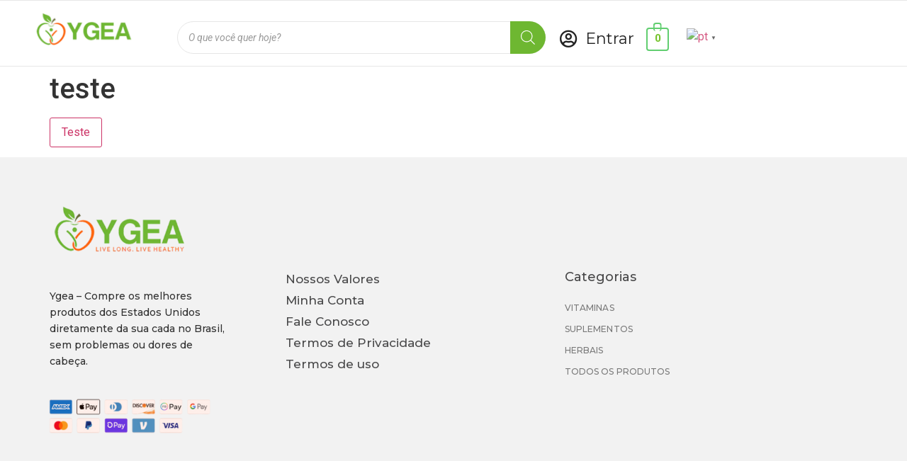

--- FILE ---
content_type: text/css
request_url: https://shopygea.com/wp-content/uploads/elementor/css/post-804.css?ver=1684179278
body_size: 1536
content:
.elementor-804 .elementor-element.elementor-element-3c8e61e1:not(.elementor-motion-effects-element-type-background), .elementor-804 .elementor-element.elementor-element-3c8e61e1 > .elementor-motion-effects-container > .elementor-motion-effects-layer{background-color:#F2F2F2;}.elementor-804 .elementor-element.elementor-element-3c8e61e1{transition:background 0.3s, border 0.3s, border-radius 0.3s, box-shadow 0.3s;}.elementor-804 .elementor-element.elementor-element-3c8e61e1 > .elementor-background-overlay{transition:background 0.3s, border-radius 0.3s, opacity 0.3s;}.elementor-804 .elementor-element.elementor-element-50b12965 > .elementor-element-populated{transition:background 0.3s, border 0.3s, border-radius 0.3s, box-shadow 0.3s;}.elementor-804 .elementor-element.elementor-element-50b12965 > .elementor-element-populated > .elementor-background-overlay{transition:background 0.3s, border-radius 0.3s, opacity 0.3s;}.elementor-804 .elementor-element.elementor-element-d89bbf8{--spacer-size:0px;}.elementor-804 .elementor-element.elementor-element-2656bb90 > .elementor-container{max-width:1200px;}.elementor-804 .elementor-element.elementor-element-2656bb90 > .elementor-container > .elementor-column > .elementor-widget-wrap{align-content:flex-start;align-items:flex-start;}.elementor-804 .elementor-element.elementor-element-2656bb90:not(.elementor-motion-effects-element-type-background), .elementor-804 .elementor-element.elementor-element-2656bb90 > .elementor-motion-effects-container > .elementor-motion-effects-layer{background-color:#F2F2F2;}.elementor-804 .elementor-element.elementor-element-2656bb90{transition:background 0.3s, border 0.3s, border-radius 0.3s, box-shadow 0.3s;margin-top:0px;margin-bottom:0px;padding:65px 0px 0px 0px;}.elementor-804 .elementor-element.elementor-element-2656bb90 > .elementor-background-overlay{transition:background 0.3s, border-radius 0.3s, opacity 0.3s;}.elementor-804 .elementor-element.elementor-element-151c22fa > .elementor-element-populated{margin:0px 80px 0px 0px;--e-column-margin-right:80px;--e-column-margin-left:0px;}.elementor-804 .elementor-element.elementor-element-34cbf0f9{text-align:left;}.elementor-804 .elementor-element.elementor-element-34cbf0f9 img{width:204px;}.elementor-804 .elementor-element.elementor-element-34cbf0f9 > .elementor-widget-container{margin:-18px 0px 0px 0px;}.elementor-804 .elementor-element.elementor-element-6e72250{--spacer-size:5px;}.elementor-804 .elementor-element.elementor-element-170e804d{color:#313131;font-family:"Montserrat", Sans-serif;font-size:14px;font-weight:500;line-height:1.7em;}.elementor-804 .elementor-element.elementor-element-c37dc58{text-align:left;}.elementor-804 .elementor-element.elementor-element-c37dc58 img{width:250px;}.elementor-804 .elementor-element.elementor-element-c37dc58 > .elementor-widget-container{margin:0px 0px 0px -11px;}.elementor-804 .elementor-element.elementor-element-f2183f5{--spacer-size:55px;}.elementor-804 .elementor-element.elementor-element-2621a649 .elementor-icon-list-items:not(.elementor-inline-items) .elementor-icon-list-item:not(:last-child){padding-bottom:calc(5px/2);}.elementor-804 .elementor-element.elementor-element-2621a649 .elementor-icon-list-items:not(.elementor-inline-items) .elementor-icon-list-item:not(:first-child){margin-top:calc(5px/2);}.elementor-804 .elementor-element.elementor-element-2621a649 .elementor-icon-list-items.elementor-inline-items .elementor-icon-list-item{margin-right:calc(5px/2);margin-left:calc(5px/2);}.elementor-804 .elementor-element.elementor-element-2621a649 .elementor-icon-list-items.elementor-inline-items{margin-right:calc(-5px/2);margin-left:calc(-5px/2);}body.rtl .elementor-804 .elementor-element.elementor-element-2621a649 .elementor-icon-list-items.elementor-inline-items .elementor-icon-list-item:after{left:calc(-5px/2);}body:not(.rtl) .elementor-804 .elementor-element.elementor-element-2621a649 .elementor-icon-list-items.elementor-inline-items .elementor-icon-list-item:after{right:calc(-5px/2);}.elementor-804 .elementor-element.elementor-element-2621a649 .elementor-icon-list-icon i{color:#49494A;transition:color 0.3s;}.elementor-804 .elementor-element.elementor-element-2621a649 .elementor-icon-list-icon svg{fill:#49494A;transition:fill 0.3s;}.elementor-804 .elementor-element.elementor-element-2621a649{--e-icon-list-icon-size:0px;--e-icon-list-icon-align:left;--e-icon-list-icon-margin:0 calc(var(--e-icon-list-icon-size, 1em) * 0.25) 0 0;--icon-vertical-offset:0px;}.elementor-804 .elementor-element.elementor-element-2621a649 .elementor-icon-list-icon{padding-right:0px;}.elementor-804 .elementor-element.elementor-element-2621a649 .elementor-icon-list-item > .elementor-icon-list-text, .elementor-804 .elementor-element.elementor-element-2621a649 .elementor-icon-list-item > a{font-family:"Montserrat", Sans-serif;font-size:17px;font-weight:500;}.elementor-804 .elementor-element.elementor-element-2621a649 .elementor-icon-list-text{color:#49494A;transition:color 0.3s;}.elementor-804 .elementor-element.elementor-element-02c902e{--spacer-size:55px;}.elementor-804 .elementor-element.elementor-element-3ac2c9ce .elementor-heading-title{color:#49494A;font-family:"Montserrat", Sans-serif;font-size:18px;font-weight:500;}.elementor-804 .elementor-element.elementor-element-159e6a7 .elementor-menu-toggle{margin-left:auto;background-color:rgba(0,0,0,0);border-width:0px;border-radius:0px;}.elementor-804 .elementor-element.elementor-element-159e6a7 .elementor-nav-menu .elementor-item{font-family:"Montserrat", Sans-serif;font-size:12px;font-weight:500;text-transform:uppercase;line-height:0px;letter-spacing:0.1px;}.elementor-804 .elementor-element.elementor-element-159e6a7 .elementor-nav-menu--main .elementor-item{color:#49494AB8;fill:#49494AB8;padding-left:0px;padding-right:0px;padding-top:15px;padding-bottom:15px;}.elementor-804 .elementor-element.elementor-element-159e6a7 .elementor-nav-menu--main .elementor-item:hover,
					.elementor-804 .elementor-element.elementor-element-159e6a7 .elementor-nav-menu--main .elementor-item.elementor-item-active,
					.elementor-804 .elementor-element.elementor-element-159e6a7 .elementor-nav-menu--main .elementor-item.highlighted,
					.elementor-804 .elementor-element.elementor-element-159e6a7 .elementor-nav-menu--main .elementor-item:focus{color:var( --e-global-color-accent );fill:var( --e-global-color-accent );}.elementor-804 .elementor-element.elementor-element-159e6a7 .elementor-nav-menu--main:not(.e--pointer-framed) .elementor-item:before,
					.elementor-804 .elementor-element.elementor-element-159e6a7 .elementor-nav-menu--main:not(.e--pointer-framed) .elementor-item:after{background-color:#F87B36;}.elementor-804 .elementor-element.elementor-element-159e6a7 .e--pointer-framed .elementor-item:before,
					.elementor-804 .elementor-element.elementor-element-159e6a7 .e--pointer-framed .elementor-item:after{border-color:#F87B36;}.elementor-804 .elementor-element.elementor-element-159e6a7 .e--pointer-framed .elementor-item:before{border-width:0px;}.elementor-804 .elementor-element.elementor-element-159e6a7 .e--pointer-framed.e--animation-draw .elementor-item:before{border-width:0 0 0px 0px;}.elementor-804 .elementor-element.elementor-element-159e6a7 .e--pointer-framed.e--animation-draw .elementor-item:after{border-width:0px 0px 0 0;}.elementor-804 .elementor-element.elementor-element-159e6a7 .e--pointer-framed.e--animation-corners .elementor-item:before{border-width:0px 0 0 0px;}.elementor-804 .elementor-element.elementor-element-159e6a7 .e--pointer-framed.e--animation-corners .elementor-item:after{border-width:0 0px 0px 0;}.elementor-804 .elementor-element.elementor-element-159e6a7 .e--pointer-underline .elementor-item:after,
					 .elementor-804 .elementor-element.elementor-element-159e6a7 .e--pointer-overline .elementor-item:before,
					 .elementor-804 .elementor-element.elementor-element-159e6a7 .e--pointer-double-line .elementor-item:before,
					 .elementor-804 .elementor-element.elementor-element-159e6a7 .e--pointer-double-line .elementor-item:after{height:0px;}.elementor-804 .elementor-element.elementor-element-159e6a7{--e-nav-menu-horizontal-menu-item-margin:calc( 0px / 2 );--nav-menu-icon-size:30px;}.elementor-804 .elementor-element.elementor-element-159e6a7 .elementor-nav-menu--main:not(.elementor-nav-menu--layout-horizontal) .elementor-nav-menu > li:not(:last-child){margin-bottom:0px;}.elementor-804 .elementor-element.elementor-element-159e6a7 .elementor-nav-menu--dropdown a, .elementor-804 .elementor-element.elementor-element-159e6a7 .elementor-menu-toggle{color:#000000;}.elementor-804 .elementor-element.elementor-element-159e6a7 .elementor-nav-menu--dropdown{background-color:#f2f2f2;}.elementor-804 .elementor-element.elementor-element-159e6a7 .elementor-nav-menu--dropdown a:hover,
					.elementor-804 .elementor-element.elementor-element-159e6a7 .elementor-nav-menu--dropdown a.elementor-item-active,
					.elementor-804 .elementor-element.elementor-element-159e6a7 .elementor-nav-menu--dropdown a.highlighted,
					.elementor-804 .elementor-element.elementor-element-159e6a7 .elementor-menu-toggle:hover{color:#00ce1b;}.elementor-804 .elementor-element.elementor-element-159e6a7 .elementor-nav-menu--dropdown a:hover,
					.elementor-804 .elementor-element.elementor-element-159e6a7 .elementor-nav-menu--dropdown a.elementor-item-active,
					.elementor-804 .elementor-element.elementor-element-159e6a7 .elementor-nav-menu--dropdown a.highlighted{background-color:#ededed;}.elementor-804 .elementor-element.elementor-element-159e6a7 .elementor-nav-menu--dropdown .elementor-item, .elementor-804 .elementor-element.elementor-element-159e6a7 .elementor-nav-menu--dropdown  .elementor-sub-item{font-size:15px;}.elementor-804 .elementor-element.elementor-element-159e6a7 div.elementor-menu-toggle{color:#000000;}.elementor-804 .elementor-element.elementor-element-159e6a7 div.elementor-menu-toggle svg{fill:#000000;}.elementor-804 .elementor-element.elementor-element-159e6a7 div.elementor-menu-toggle:hover{color:#00ce1b;}.elementor-804 .elementor-element.elementor-element-159e6a7 div.elementor-menu-toggle:hover svg{fill:#00ce1b;}.elementor-804 .elementor-element.elementor-element-914f73d{--spacer-size:80px;}.elementor-804 .elementor-element.elementor-element-9f99bfd:not(.elementor-motion-effects-element-type-background), .elementor-804 .elementor-element.elementor-element-9f99bfd > .elementor-motion-effects-container > .elementor-motion-effects-layer{background-color:#F2F2F2;}.elementor-804 .elementor-element.elementor-element-9f99bfd{transition:background 0.3s, border 0.3s, border-radius 0.3s, box-shadow 0.3s;}.elementor-804 .elementor-element.elementor-element-9f99bfd > .elementor-background-overlay{transition:background 0.3s, border-radius 0.3s, opacity 0.3s;}.elementor-804 .elementor-element.elementor-element-c63cf03 > .elementor-element-populated{transition:background 0.3s, border 0.3s, border-radius 0.3s, box-shadow 0.3s;}.elementor-804 .elementor-element.elementor-element-c63cf03 > .elementor-element-populated > .elementor-background-overlay{transition:background 0.3s, border-radius 0.3s, opacity 0.3s;}.elementor-804 .elementor-element.elementor-element-3d0fe0c{--spacer-size:0px;}.elementor-804 .elementor-element.elementor-element-20c9f7b > .elementor-container{max-width:1200px;}.elementor-804 .elementor-element.elementor-element-20c9f7b > .elementor-container > .elementor-column > .elementor-widget-wrap{align-content:flex-start;align-items:flex-start;}.elementor-804 .elementor-element.elementor-element-20c9f7b:not(.elementor-motion-effects-element-type-background), .elementor-804 .elementor-element.elementor-element-20c9f7b > .elementor-motion-effects-container > .elementor-motion-effects-layer{background-color:#F2F2F2;}.elementor-804 .elementor-element.elementor-element-20c9f7b{transition:background 0.3s, border 0.3s, border-radius 0.3s, box-shadow 0.3s;margin-top:0px;margin-bottom:0px;padding:65px 0px 0px 0px;}.elementor-804 .elementor-element.elementor-element-20c9f7b > .elementor-background-overlay{transition:background 0.3s, border-radius 0.3s, opacity 0.3s;}.elementor-804 .elementor-element.elementor-element-972b1b1 > .elementor-element-populated{margin:0px 80px 0px 0px;--e-column-margin-right:80px;--e-column-margin-left:0px;}.elementor-804 .elementor-element.elementor-element-42c651e{text-align:left;}.elementor-804 .elementor-element.elementor-element-42c651e img{width:204px;}.elementor-804 .elementor-element.elementor-element-42c651e > .elementor-widget-container{margin:-18px 0px 0px 0px;}.elementor-804 .elementor-element.elementor-element-ff83085{--spacer-size:5px;}.elementor-804 .elementor-element.elementor-element-bfe6a00{color:#313131;font-family:"Montserrat", Sans-serif;font-size:14px;font-weight:500;line-height:1.7em;}.elementor-804 .elementor-element.elementor-element-475f400{text-align:left;}.elementor-804 .elementor-element.elementor-element-475f400 img{width:250px;}.elementor-804 .elementor-element.elementor-element-475f400 > .elementor-widget-container{margin:0px 0px 0px -11px;}.elementor-804 .elementor-element.elementor-element-bb2bba3 .elementor-icon-list-items:not(.elementor-inline-items) .elementor-icon-list-item:not(:last-child){padding-bottom:calc(5px/2);}.elementor-804 .elementor-element.elementor-element-bb2bba3 .elementor-icon-list-items:not(.elementor-inline-items) .elementor-icon-list-item:not(:first-child){margin-top:calc(5px/2);}.elementor-804 .elementor-element.elementor-element-bb2bba3 .elementor-icon-list-items.elementor-inline-items .elementor-icon-list-item{margin-right:calc(5px/2);margin-left:calc(5px/2);}.elementor-804 .elementor-element.elementor-element-bb2bba3 .elementor-icon-list-items.elementor-inline-items{margin-right:calc(-5px/2);margin-left:calc(-5px/2);}body.rtl .elementor-804 .elementor-element.elementor-element-bb2bba3 .elementor-icon-list-items.elementor-inline-items .elementor-icon-list-item:after{left:calc(-5px/2);}body:not(.rtl) .elementor-804 .elementor-element.elementor-element-bb2bba3 .elementor-icon-list-items.elementor-inline-items .elementor-icon-list-item:after{right:calc(-5px/2);}.elementor-804 .elementor-element.elementor-element-bb2bba3 .elementor-icon-list-icon i{color:#49494A;transition:color 0.3s;}.elementor-804 .elementor-element.elementor-element-bb2bba3 .elementor-icon-list-icon svg{fill:#49494A;transition:fill 0.3s;}.elementor-804 .elementor-element.elementor-element-bb2bba3{--e-icon-list-icon-size:0px;--e-icon-list-icon-align:left;--e-icon-list-icon-margin:0 calc(var(--e-icon-list-icon-size, 1em) * 0.25) 0 0;--icon-vertical-offset:0px;}.elementor-804 .elementor-element.elementor-element-bb2bba3 .elementor-icon-list-icon{padding-right:0px;}.elementor-804 .elementor-element.elementor-element-bb2bba3 .elementor-icon-list-item > .elementor-icon-list-text, .elementor-804 .elementor-element.elementor-element-bb2bba3 .elementor-icon-list-item > a{font-family:"Montserrat", Sans-serif;font-size:17px;font-weight:500;}.elementor-804 .elementor-element.elementor-element-bb2bba3 .elementor-icon-list-text{color:#49494A;transition:color 0.3s;}.elementor-804 .elementor-element.elementor-element-a2a879e{--spacer-size:55px;}.elementor-804 .elementor-element.elementor-element-88661f8 .elementor-heading-title{color:#49494A;font-family:"Montserrat", Sans-serif;font-size:18px;font-weight:500;}.elementor-804 .elementor-element.elementor-element-84cf515 .elementor-nav-menu .elementor-item{font-family:"Montserrat", Sans-serif;font-size:12px;font-weight:500;text-transform:uppercase;line-height:0px;letter-spacing:0.1px;}.elementor-804 .elementor-element.elementor-element-84cf515 .elementor-nav-menu--main .elementor-item{color:#49494AB8;fill:#49494AB8;padding-left:0px;padding-right:0px;padding-top:15px;padding-bottom:15px;}.elementor-804 .elementor-element.elementor-element-84cf515 .elementor-nav-menu--main .elementor-item:hover,
					.elementor-804 .elementor-element.elementor-element-84cf515 .elementor-nav-menu--main .elementor-item.elementor-item-active,
					.elementor-804 .elementor-element.elementor-element-84cf515 .elementor-nav-menu--main .elementor-item.highlighted,
					.elementor-804 .elementor-element.elementor-element-84cf515 .elementor-nav-menu--main .elementor-item:focus{color:var( --e-global-color-accent );fill:var( --e-global-color-accent );}.elementor-804 .elementor-element.elementor-element-84cf515 .elementor-nav-menu--main:not(.e--pointer-framed) .elementor-item:before,
					.elementor-804 .elementor-element.elementor-element-84cf515 .elementor-nav-menu--main:not(.e--pointer-framed) .elementor-item:after{background-color:#F87B36;}.elementor-804 .elementor-element.elementor-element-84cf515 .e--pointer-framed .elementor-item:before,
					.elementor-804 .elementor-element.elementor-element-84cf515 .e--pointer-framed .elementor-item:after{border-color:#F87B36;}.elementor-804 .elementor-element.elementor-element-84cf515 .e--pointer-framed .elementor-item:before{border-width:0px;}.elementor-804 .elementor-element.elementor-element-84cf515 .e--pointer-framed.e--animation-draw .elementor-item:before{border-width:0 0 0px 0px;}.elementor-804 .elementor-element.elementor-element-84cf515 .e--pointer-framed.e--animation-draw .elementor-item:after{border-width:0px 0px 0 0;}.elementor-804 .elementor-element.elementor-element-84cf515 .e--pointer-framed.e--animation-corners .elementor-item:before{border-width:0px 0 0 0px;}.elementor-804 .elementor-element.elementor-element-84cf515 .e--pointer-framed.e--animation-corners .elementor-item:after{border-width:0 0px 0px 0;}.elementor-804 .elementor-element.elementor-element-84cf515 .e--pointer-underline .elementor-item:after,
					 .elementor-804 .elementor-element.elementor-element-84cf515 .e--pointer-overline .elementor-item:before,
					 .elementor-804 .elementor-element.elementor-element-84cf515 .e--pointer-double-line .elementor-item:before,
					 .elementor-804 .elementor-element.elementor-element-84cf515 .e--pointer-double-line .elementor-item:after{height:0px;}.elementor-804 .elementor-element.elementor-element-84cf515{--e-nav-menu-horizontal-menu-item-margin:calc( 0px / 2 );}.elementor-804 .elementor-element.elementor-element-84cf515 .elementor-nav-menu--main:not(.elementor-nav-menu--layout-horizontal) .elementor-nav-menu > li:not(:last-child){margin-bottom:0px;}.elementor-804 .elementor-element.elementor-element-84cf515 .elementor-nav-menu--dropdown a, .elementor-804 .elementor-element.elementor-element-84cf515 .elementor-menu-toggle{color:#000000;}.elementor-804 .elementor-element.elementor-element-84cf515 .elementor-nav-menu--dropdown{background-color:#f2f2f2;}.elementor-804 .elementor-element.elementor-element-84cf515 .elementor-nav-menu--dropdown a:hover,
					.elementor-804 .elementor-element.elementor-element-84cf515 .elementor-nav-menu--dropdown a.elementor-item-active,
					.elementor-804 .elementor-element.elementor-element-84cf515 .elementor-nav-menu--dropdown a.highlighted,
					.elementor-804 .elementor-element.elementor-element-84cf515 .elementor-menu-toggle:hover{color:#00ce1b;}.elementor-804 .elementor-element.elementor-element-84cf515 .elementor-nav-menu--dropdown a:hover,
					.elementor-804 .elementor-element.elementor-element-84cf515 .elementor-nav-menu--dropdown a.elementor-item-active,
					.elementor-804 .elementor-element.elementor-element-84cf515 .elementor-nav-menu--dropdown a.highlighted{background-color:#ededed;}.elementor-804 .elementor-element.elementor-element-84cf515 .elementor-nav-menu--dropdown .elementor-item, .elementor-804 .elementor-element.elementor-element-84cf515 .elementor-nav-menu--dropdown  .elementor-sub-item{font-size:15px;}.elementor-804 .elementor-element.elementor-element-22ba8a5{--spacer-size:80px;}@media(max-width:1024px){.elementor-804 .elementor-element.elementor-element-2656bb90{padding:25px 20px 0px 20px;}.elementor-804 .elementor-element.elementor-element-151c22fa > .elementor-element-populated{margin:30px 0px 30px 0px;--e-column-margin-right:0px;--e-column-margin-left:0px;}.elementor-804 .elementor-element.elementor-element-2621a649 .elementor-icon-list-item > .elementor-icon-list-text, .elementor-804 .elementor-element.elementor-element-2621a649 .elementor-icon-list-item > a{font-size:13px;}.elementor-804 .elementor-element.elementor-element-159e6a7 .elementor-nav-menu .elementor-item{font-size:13px;}.elementor-804 .elementor-element.elementor-element-159e6a7 .elementor-nav-menu--main .elementor-item{padding-left:14px;padding-right:14px;}.elementor-804 .elementor-element.elementor-element-159e6a7{--e-nav-menu-horizontal-menu-item-margin:calc( 0px / 2 );}.elementor-804 .elementor-element.elementor-element-159e6a7 .elementor-nav-menu--main:not(.elementor-nav-menu--layout-horizontal) .elementor-nav-menu > li:not(:last-child){margin-bottom:0px;}.elementor-804 .elementor-element.elementor-element-20c9f7b{padding:25px 20px 0px 20px;}.elementor-804 .elementor-element.elementor-element-972b1b1 > .elementor-element-populated{margin:30px 0px 30px 0px;--e-column-margin-right:0px;--e-column-margin-left:0px;}.elementor-804 .elementor-element.elementor-element-bb2bba3 .elementor-icon-list-item > .elementor-icon-list-text, .elementor-804 .elementor-element.elementor-element-bb2bba3 .elementor-icon-list-item > a{font-size:13px;}.elementor-804 .elementor-element.elementor-element-84cf515 .elementor-nav-menu .elementor-item{font-size:13px;}.elementor-804 .elementor-element.elementor-element-84cf515 .elementor-nav-menu--main .elementor-item{padding-left:14px;padding-right:14px;}.elementor-804 .elementor-element.elementor-element-84cf515{--e-nav-menu-horizontal-menu-item-margin:calc( 0px / 2 );}.elementor-804 .elementor-element.elementor-element-84cf515 .elementor-nav-menu--main:not(.elementor-nav-menu--layout-horizontal) .elementor-nav-menu > li:not(:last-child){margin-bottom:0px;}}@media(max-width:767px){.elementor-804 .elementor-element.elementor-element-2656bb90{padding:25px 25px 0px 25px;}.elementor-804 .elementor-element.elementor-element-151c22fa > .elementor-element-populated{margin:0px 0px 30px 0px;--e-column-margin-right:0px;--e-column-margin-left:0px;padding:0px 0px 0px 0px;}.elementor-804 .elementor-element.elementor-element-34cbf0f9 img{width:80px;}.elementor-804 .elementor-element.elementor-element-b108434{width:50%;}.elementor-804 .elementor-element.elementor-element-b108434 > .elementor-element-populated{margin:30px 0px 0px 0px;--e-column-margin-right:0px;--e-column-margin-left:0px;}.elementor-804 .elementor-element.elementor-element-65a8d897{width:50%;}.elementor-804 .elementor-element.elementor-element-159e6a7 .elementor-nav-menu--dropdown a{padding-top:12px;padding-bottom:12px;}.elementor-804 .elementor-element.elementor-element-159e6a7 .elementor-nav-menu--main > .elementor-nav-menu > li > .elementor-nav-menu--dropdown, .elementor-804 .elementor-element.elementor-element-159e6a7 .elementor-nav-menu__container.elementor-nav-menu--dropdown{margin-top:20px !important;}.elementor-804 .elementor-element.elementor-element-20c9f7b{padding:25px 25px 0px 25px;}.elementor-804 .elementor-element.elementor-element-972b1b1 > .elementor-element-populated{margin:0px 0px 30px 0px;--e-column-margin-right:0px;--e-column-margin-left:0px;padding:0px 0px 0px 0px;}.elementor-804 .elementor-element.elementor-element-42c651e img{width:80px;}.elementor-804 .elementor-element.elementor-element-ac1f8aa{width:100%;}.elementor-804 .elementor-element.elementor-element-ac1f8aa > .elementor-element-populated{margin:0px 0px 0px 0px;--e-column-margin-right:0px;--e-column-margin-left:0px;}.elementor-804 .elementor-element.elementor-element-bb2bba3 .elementor-icon-list-item > .elementor-icon-list-text, .elementor-804 .elementor-element.elementor-element-bb2bba3 .elementor-icon-list-item > a{font-size:16px;}.elementor-804 .elementor-element.elementor-element-e9b6a2b{width:100%;}.elementor-804 .elementor-element.elementor-element-84cf515 .e--pointer-framed .elementor-item:before{border-width:0px;}.elementor-804 .elementor-element.elementor-element-84cf515 .e--pointer-framed.e--animation-draw .elementor-item:before{border-width:0 0 0px 0px;}.elementor-804 .elementor-element.elementor-element-84cf515 .e--pointer-framed.e--animation-draw .elementor-item:after{border-width:0px 0px 0 0;}.elementor-804 .elementor-element.elementor-element-84cf515 .e--pointer-framed.e--animation-corners .elementor-item:before{border-width:0px 0 0 0px;}.elementor-804 .elementor-element.elementor-element-84cf515 .e--pointer-framed.e--animation-corners .elementor-item:after{border-width:0 0px 0px 0;}.elementor-804 .elementor-element.elementor-element-84cf515 .e--pointer-underline .elementor-item:after,
					 .elementor-804 .elementor-element.elementor-element-84cf515 .e--pointer-overline .elementor-item:before,
					 .elementor-804 .elementor-element.elementor-element-84cf515 .e--pointer-double-line .elementor-item:before,
					 .elementor-804 .elementor-element.elementor-element-84cf515 .e--pointer-double-line .elementor-item:after{height:0px;}.elementor-804 .elementor-element.elementor-element-84cf515 .elementor-nav-menu--main .elementor-item{padding-left:0px;padding-right:0px;padding-top:12px;padding-bottom:12px;}.elementor-804 .elementor-element.elementor-element-84cf515{--e-nav-menu-horizontal-menu-item-margin:calc( 0px / 2 );}.elementor-804 .elementor-element.elementor-element-84cf515 .elementor-nav-menu--main:not(.elementor-nav-menu--layout-horizontal) .elementor-nav-menu > li:not(:last-child){margin-bottom:0px;}.elementor-804 .elementor-element.elementor-element-84cf515 .elementor-nav-menu--dropdown a{padding-top:12px;padding-bottom:12px;}.elementor-804 .elementor-element.elementor-element-84cf515 .elementor-nav-menu--main > .elementor-nav-menu > li > .elementor-nav-menu--dropdown, .elementor-804 .elementor-element.elementor-element-84cf515 .elementor-nav-menu__container.elementor-nav-menu--dropdown{margin-top:20px !important;}.elementor-804 .elementor-element.elementor-element-84cf515 > .elementor-widget-container{margin:015px 0px 0px 0px;}}@media(min-width:768px){.elementor-804 .elementor-element.elementor-element-151c22fa{width:29.2%;}.elementor-804 .elementor-element.elementor-element-b108434{width:34.549%;}.elementor-804 .elementor-element.elementor-element-65a8d897{width:35.915%;}.elementor-804 .elementor-element.elementor-element-972b1b1{width:29.2%;}.elementor-804 .elementor-element.elementor-element-ac1f8aa{width:34.549%;}.elementor-804 .elementor-element.elementor-element-e9b6a2b{width:35.915%;}}@media(max-width:1024px) and (min-width:768px){.elementor-804 .elementor-element.elementor-element-151c22fa{width:100%;}.elementor-804 .elementor-element.elementor-element-b108434{width:25%;}.elementor-804 .elementor-element.elementor-element-65a8d897{width:25%;}.elementor-804 .elementor-element.elementor-element-972b1b1{width:100%;}.elementor-804 .elementor-element.elementor-element-ac1f8aa{width:25%;}.elementor-804 .elementor-element.elementor-element-e9b6a2b{width:25%;}}